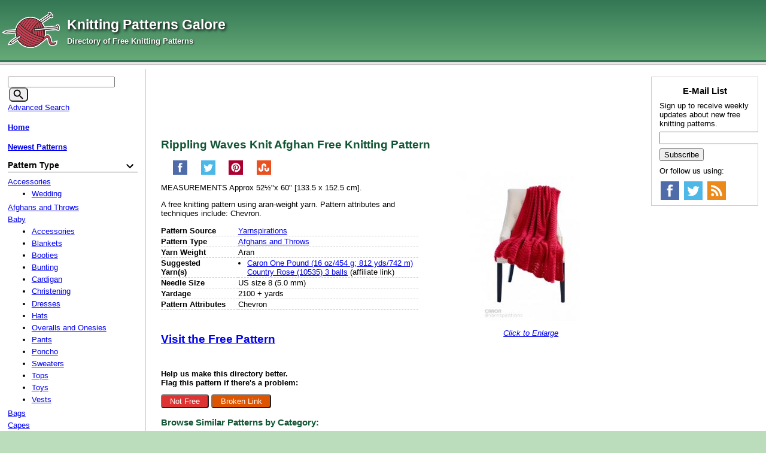

--- FILE ---
content_type: text/html; charset=UTF-8
request_url: https://www.knittingpatternsgalore.com/rippling-waves-knit-afghan-13540.html
body_size: 7775
content:
<!DOCTYPE html>
<html>
<head>
	<meta charset="UTF-8">
	<script src="/cart/js/menu.js"></script>
    <link rel="apple-touch-icon" sizes="180x180" href="/favicon/apple-touch-icon.png">
    <link rel="icon" type="image/png" sizes="32x32" href="/favicon/favicon-32x32.png">
    <link rel="icon" type="image/png" sizes="16x16" href="/favicon/favicon-16x16.png">
    <link rel="manifest" href="/favicon/site.webmanifest">
	<meta name="viewport" content="width=device-width, initial-scale=1">
	
	<link rel="stylesheet" href="/cart/images/default.css" type="text/css" />
	<link rel="shortcut icon" href="/favicon.ico" />
	<link rel="alternate" type="application/rss+xml" title="RSS Feed for Knitting Patterns Galore" href="/rss_feed.xml" />

<script type="application/ld+json">
{"datePublished":"2017-01-07T16:39:48","@context":"http://schema.org/","name":"Rippling Waves Knit Afghan","url":"https://www.knittingpatternsgalore.com/rippling-waves-knit-afghan-13540.html","description":"MEASUREMENTS Approx 52Â½x 60 [133.5 x 152.5 cm]. Free knitting pattern. Pattern category: Afghans and Throws. Aran weight yarn. 2100 + yards. Features: Chevron. Easy difficulty level.","@type":"Article","image":"https://www.knittingpatternsgalore.com/cart/photos/13540.jpg"}</script>

<meta property="og:site_name" content="Knitting Patterns Galore">
<meta property="og:type" content="article">
<meta property="og:url" content="https://www.knittingpatternsgalore.com/rippling-waves-knit-afghan-13540.html">
<meta property="article:published_time" content="2017-01-07T16:39:48">
<meta property="og:description" content="MEASUREMENTS Approx 52½x 60 [133.5 x 152.5 cm]. Free knitting pattern. Pattern category: Afghans and Throws. Aran weight yarn. 2100 + yards. Features: Chevron. Easy difficulty level.">
<meta property="og:image" content="https://www.knittingpatternsgalore.com/cart/photos/13540.jpg">
<meta property="og:title" content="Rippling Waves Knit Afghan">

<link rel="canonical" href="https://www.knittingpatternsgalore.com/rippling-waves-knit-afghan-13540.html" />
	<meta name="keywords" content="afghans and throws, chevron, aran weight yarn, 2100 + yards, acrylic yarn, caron yarn, us size 8 (5.0 mm), easy knitting pattern, free knitting patterns, knitting patterns, free knitting">
	<meta name="description" content="MEASUREMENTS Approx 52½x 60 [133.5 x 152.5 cm]. Free knitting pattern. Pattern category: Afghans and Throws. Aran weight yarn. 2100 + yards. Features: Chevron. Easy difficulty level.">
	<title>Knitting Patterns Galore - Rippling Waves Knit Afghan</title>

<script>
	(adsbygoogle = window.adsbygoogle || []).push({
		google_ad_client: "ca-pub-2806980138546038",
		enable_page_level_ads: true
	});
</script>

<script>
	(function(i,s,o,g,r,a,m){i['GoogleAnalyticsObject']=r;i[r]=i[r]||function(){
	(i[r].q=i[r].q||[]).push(arguments)},i[r].l=1*new Date();a=s.createElement(o),
	m=s.getElementsByTagName(o)[0];a.async=1;a.src=g;m.parentNode.insertBefore(a,m)
	})(window,document,'script','https://www.google-analytics.com/analytics.js','ga');

	ga('create', 'UA-83774601-1', 'auto');
	ga('send', 'pageview');
</script>

</head>
<body>
<div id="top-gradient"></div>
<div id="wrapper">
<div id="white_background">
<a href="#mobile_nav" class="drifting_menu_link"><img src="/cart/mobile-menu-icon.png" alt="Mobile Menu Icon">Menu</a>
<div id="header">
<div id="title_wrapper">
<a href="/">
<img src="/cart/logo.png" alt="Knitting Patterns Galore" id="title_image" />
<span id="title">Knitting Patterns Galore</span><br>
<span id="tagline">Directory of Free Knitting Patterns</span></a>
</div>
<div id="banner_wrapper">
	<div id="banner">
<!-- Conversant Media 468x60 and 728x90 Banner CODE for Knitting Patterns Galore -->
<script type="text/javascript">
function getWidth(){var myW=0;if(typeof(window.innerWidth)=='number'){myW = window.innerWidth;}else if(document.documentElement&&document.documentElement.clientWidth){myW=document.documentElement.clientWidth;}else if(document.body&&document.body.clientWidth){myW = document.body.clientWidth;}return(myW);}
if (getWidth() > 1152) {
	var vclk_options = {sid:85130,media_id:1,media_type:5,version:"1.4",secure:"on"};
	document.writeln('<scr'+'ipt class="vclk_pub_code" type="text/javascript" src="https://secure.cdn.fastclick.net/js/adcodes/pubcode.min.js?sid=85130&media_id=1&media_type=5&version=1.4&exc=1"></scr'+'ipt><noscr'+'ipt><a href="https://secure.fastclick.net/w/click.here?sid=85130&m=1&c=1" target="_blank"><img src="https://secure.fastclick.net/w/get.media?sid=85130&m=1&tp=5&d=s&c=1&vcm_acv=1.4" width="728" height="90" border="1"></a></noscr'+'ipt>');
}
</script>
<!-- Conversant Media 468x60 and 728x90 Banner CODE for Knitting Patterns Galore --></div>
</div>
<div style="clear:both"></div>
</div>
<div id="top_line"></div>

<div class="colmask threecol">
	<div class="colmid">
		<div class="colleft">
			<div class="col1">
				<div id="top_banner"></div>
				<div class="product_page">
<h1>Rippling Waves Knit Afghan Free Knitting Pattern</h1>

			<ul class="socialize">
			
		<li>
			<a href="http://www.facebook.com/sharer.php?u=https%3A%2F%2Fwww.knittingpatternsgalore.com%2Frippling-waves-knit-afghan-13540.html" aria-label="Share on Facebook" title="Share on Facebook" target="_blank" rel="noopener" onclick="javascript:window.open(this.href,'', 'menubar=no,toolbar=no,resizable=yes,scrollbars=yes,height=600,width=600');return false;"><div class="_24x24facebook"></div></a>
		</li>
		<li>
			<a href="http://twitter.com/share?url=https%3A%2F%2Fwww.knittingpatternsgalore.com%2Frippling-waves-knit-afghan-13540.html&amp;text=Knitting%20Patterns%20Galore%20-%20Rippling%20Waves%20Knit%20Afghan" aria-label="Share on Twitter" title="Share on Twitter" target="_blank" rel="noopener" onclick="javascript:window.open(this.href,'', 'menubar=no,toolbar=no,resizable=yes,scrollbars=yes,height=600,width=600');return false;"><div class="_24x24twitter"></div></a>
		</li>
		<li>
			<a href="http://pinterest.com/pin/create/button/?url=https%3A%2F%2Fwww.knittingpatternsgalore.com%2Frippling-waves-knit-afghan-13540.html&amp;media=http%3A%2F%2Fwww.knittingpatternsgalore.com%2Fcart%2Fphotos%2F13540s.jpg&amp;description=Knitting%20Patterns%20Galore%20-%20Rippling%20Waves%20Knit%20Afghan" aria-label="Pin on Pinterest" title="Pin on Pinterest" target="_blank" rel="noopener" onclick="javascript:window.open(this.href,'', 'menubar=no,toolbar=no,resizable=yes,scrollbars=yes,height=600,width=600');return false;"><div class="_24x24pinterest"></div></a>
		</li>
		<li>
			<a href="http://www.stumbleupon.com/submit?url=https%3A%2F%2Fwww.knittingpatternsgalore.com%2Frippling-waves-knit-afghan-13540.html&amp;title=Knitting%20Patterns%20Galore%20-%20Rippling%20Waves%20Knit%20Afghan" aria-label="Share on StumbleUpon" title="Share on StumbleUpon" target="_blank" rel="noopener" onclick="javascript:window.open(this.href,'', 'menubar=no,toolbar=no,resizable=yes,scrollbars=yes,height=600,width=600');return false;"><div class="_24x24stumbleupon"></div></a>
		</li>
			<div class="clear_both"></div>
			</ul>
<div class="product_image">
	<div>
	<a href="/cart/photos/13540s.jpg" target="_blank"><img src="/cart/photos/13540.jpg" alt="Rippling Waves Knit Afghan" id="the_image_itself" /></a>
<div><a href="/cart/photos/13540s.jpg" target="_blank">Click to Enlarge</a></div>
	</div>
	
	<div id="under_image_box"></div>
</div>

<div class="long_desc"><p>MEASUREMENTS Approx 52½"x 60" [133.5 x 152.5 cm]. </p><p>A free knitting pattern using aran-weight yarn. Pattern attributes and techniques include: Chevron.</p>
	<table border=0 id="pattern_info_table">
		<tr><td width="30%" class="left_cell">Pattern Source</td><td width="70%"><a href="/cartphp/link.php?sku=13540&amp;source=1">Yarnspirations</a></td></tr>
		<tr><td width="30%" class="left_cell">Pattern Type</td><td width="70%">
<a href="/item_type-afghans-and-throws.html">Afghans and Throws</a>
</td></tr>
		<tr><td class="left_cell">Yarn Weight</td><td>
Aran
</td></tr>
		<tr><td class="left_cell">Suggested<br>Yarn(s)</td><td><ul>
<li><a href="http://amzn.to/2wdfYuN">Caron One Pound (16 oz/454 g; 812 yds/742 m) Country Rose (10535) 3 balls</a> (affiliate link)</li>
</ul></td></tr>
		<tr><td class="left_cell">Needle Size</td><td>
US size 8 (5.0 mm)
</td></tr>
		<tr><td class="left_cell">Yardage</td><td>2100 + yards</td></tr>
		<tr><td class="left_cell">Pattern Attributes</td><td>Chevron</td></tr>
	</table>
	<p><h3 id="visit"><a href="/cartphp/link.php?sku=13540">Visit the Free Pattern</a></h3></p>
	<p>
	<strong>
		Help us make this directory better.<br>
		Flag this pattern if there's a problem:
	</strong>
	</p>
	<p>
		<button id="flag-not-free">Not Free</button>
		<button id="flag-broken">Broken Link</button>
	</p>
	<script>
	const flag = function (reason) {
		return function() {
			const button = this;
			button.innerHTML = "Loading...";
			const xhr = new XMLHttpRequest();
			xhr.open("POST", '/cartphp/flag.php', true);
			xhr.setRequestHeader('Content-Type', 'application/x-www-form-urlencoded');
			xhr.send(toPostData({
				"sku": '13540',
				"reason": reason
			}));
			xhr.onload = function() {
				button.innerHTML = "Thank you!";
			};
		}
	};
	document.getElementById('flag-not-free').addEventListener('click', flag('not free'));
	document.getElementById('flag-broken').addEventListener('click', flag('broken link'));

	function toPostData (data) {
		const urlEncodedDataPairs = [];
		for( key in data ) {
			urlEncodedDataPairs.push(encodeURIComponent(key) + '=' + encodeURIComponent(data[key]));
		}

		return urlEncodedDataPairs.join('&');
	}
	</script>
	</div>

<div><h3>Browse Similar Patterns by Category:</h3>
<table cellpadding="2" cellspacing="4" border="0" class="category_paths">
<tr><td colspan="2">
<tr valign=top><td width="35%" style="white-space: nowrap"><b>Pattern Type:</b></td><td width="65%" style="white-space: nowrap"><a href="/item_type-afghans-and-throws.html">Afghans and Throws</a><br /></td></tr>
<tr valign=top><td width="35%" style="white-space: nowrap"><b>Pattern Attributes:</b></td><td width="65%" style="white-space: nowrap"><a href="/attributes-chevron.html">Chevron</a><br /></td></tr>
<tr valign=top><td width="35%" style="white-space: nowrap"><b>Yarn Weight:</b></td><td width="65%" style="white-space: nowrap"><a href="/yarn_weight-aran.html">Aran</a><br /></td></tr>
<tr valign=top><td width="35%" style="white-space: nowrap"><b>Yarn Yardage:</b></td><td width="65%" style="white-space: nowrap"><a href="/yardage-2100-yards.html">2100 + yards</a><br /></td></tr>
<tr valign=top><td width="35%" style="white-space: nowrap"><b>Fiber Type:</b></td><td width="65%" style="white-space: nowrap"><a href="/fiber-acrylic.html">Acrylic</a><br /></td></tr>
<tr valign=top><td width="35%" style="white-space: nowrap"><b>Yarn Brand:</b></td><td width="65%" style="white-space: nowrap"><a href="/yarn_brand-caron.html">Caron</a><br /></td></tr>
<tr valign=top><td width="35%" style="white-space: nowrap"><b>Needle Size:</b></td><td width="65%" style="white-space: nowrap"><a href="/needle_size-us-size-8-50-mm.html">US size 8 (5.0 mm)</a><br /></td></tr>
<tr valign=top><td width="35%" style="white-space: nowrap"><b>Difficulty Level:</b></td><td width="65%" style="white-space: nowrap"><a href="/difficulty-easy.html">Easy</a><br /></td></tr>
</table></div>
<div class="top10">
<h3>Top 10 Knitting Patterns in Afghans and Throws</h3>
<ol>
<li><a href="/rich-textures-blanket-22914.html">Rich Textures Blanket</a></li>
<li><a href="/modern-weave-blanket-21251.html">Modern Weave Blanket</a></li>
<li><a href="/sea-scales-throw-22912.html">Sea Scales Throw</a></li>
<li><a href="/irish-moss-stitch-blanket-20735.html">Irish Moss Stitch Blanket</a></li>
<li><a href="/tin-ceiling-blanket-22249.html">Tin Ceiling Blanket</a></li>
<li><a href="/macaron-blanket-22280.html">Macaron Blanket</a></li>
<li><a href="/little-mitered-stripes-blanket-19663.html">Little Mitered Stripes Blanket</a></li>
<li><a href="/cozy-cable-blanket-16559.html">Cozy Cable Blanket</a></li>
<li><a href="/herringbone-twill-blanket-21279.html">Herringbone Twill Blanket</a></li>
<li><a href="/alpenglow-blanket-21536.html">Alpenglow Blanket</a></li>

</ol>
</div>
<div id="matched_content"></div></div>
				<div id="bot_banner"></div>
			</div>
			<div class="col2">
				<a name="mobile_nav"></a>
				<div class="nav_heading"><img src="/cart/mobile-menu-icon.png" alt="Mobile Menu Icon">Menu</div>
				<div class="leftcol"><form action="/cartphp/search.php" method="get" id="search_form"><input type="text" name="keyword" size="20" aria-label="Keyword" title="Keyword"/>
			<button type="submit" id="search_button" aria-label="Search">
				<svg class="search-icon">
					<use xlink:href="/cart/images/icons.svg#search"></use>
				</svg>
			</button>
		<input type="hidden" name="action" value="search" /></form>
<div class="menu"><a href="https://www.knittingpatternsgalore.com/cgi-bin/cart/store.cgi?action=search_form">Advanced Search</a></div>
<div class="menu"><a href="/"><b>Home</b></a></div>
<div class="menu"><a href="/new-patterns.html"><b>Newest Patterns</b></a></div>
<div class="box item_type"><div class="menuother menu_sort_field" id="title_item_type">Pattern Type</div>
<ul class="menu_cat_ul" id="ul_item_type">
<li><a href="/item_type-accessories.html">Accessories</a>
<ul class="menu_subcat_ul">
<li><a href="/item_type-accessories-wedding.html">Wedding</a></li>
</ul>
</li>
<li><a href="/item_type-afghans-and-throws.html">Afghans and Throws</a></li>
<li><a href="/item_type-baby.html">Baby</a>
<ul class="menu_subcat_ul">
<li><a href="/item_type-baby-accessories.html">Accessories</a></li>
<li><a href="/item_type-baby-blankets.html">Blankets</a></li>
<li><a href="/item_type-baby-booties.html">Booties</a></li>
<li><a href="/item_type-baby-bunting.html">Bunting</a></li>
<li><a href="/item_type-baby-cardigan.html">Cardigan</a></li>
<li><a href="/item_type-baby-christening.html">Christening</a></li>
<li><a href="/item_type-baby-dresses.html">Dresses</a></li>
<li><a href="/item_type-baby-hats.html">Hats</a></li>
<li><a href="/item_type-baby-overalls-and-onesies.html">Overalls and Onesies</a></li>
<li><a href="/item_type-baby-pants.html">Pants</a></li>
<li><a href="/item_type-baby-poncho.html">Poncho</a></li>
<li><a href="/item_type-baby-sweaters.html">Sweaters</a></li>
<li><a href="/item_type-baby-tops.html">Tops</a></li>
<li><a href="/item_type-baby-toys.html">Toys</a></li>
<li><a href="/item_type-baby-vests.html">Vests</a></li>
</ul>
</li>
<li><a href="/item_type-bags.html">Bags</a></li>
<li><a href="/item_type-capes.html">Capes</a></li>
<li><a href="/item_type-cardigans.html">Cardigans</a></li>
<li><a href="/item_type-collars.html">Collars</a></li>
<li><a href="/item_type-cowls.html">Cowls</a></li>
<li><a href="/item_type-dishcloths.html">Dishcloths</a></li>
<li><a href="/item_type-doll-clothes.html">Doll Clothes</a>
<ul class="menu_subcat_ul">
<li><a href="/item_type-doll-clothes-18-inch-dolls.html">18 inch Dolls</a></li>
</ul>
</li>
<li><a href="/item_type-dresses.html">Dresses</a></li>
<li><a href="/item_type-electronics.html">Electronics</a></li>
<li><a href="/item_type-hats.html">Hats</a>
<ul class="menu_subcat_ul">
<li><a href="/item_type-hats-balaclava.html">Balaclava</a></li>
<li><a href="/item_type-hats-beanie.html">Beanie</a></li>
<li><a href="/item_type-hats-beret.html">Beret</a></li>
<li><a href="/item_type-hats-billed.html">Billed</a></li>
<li><a href="/item_type-hats-bonnet.html">Bonnet</a></li>
<li><a href="/item_type-hats-brim.html">Brim</a></li>
<li><a href="/item_type-hats-children.html">Children</a></li>
<li><a href="/item_type-hats-cloche.html">Cloche</a></li>
<li><a href="/item_type-hats-earflap.html">Earflap</a></li>
<li><a href="/item_type-hats-fancy.html">Fancy</a></li>
<li><a href="/item_type-hats-pixie.html">Pixie</a></li>
<li><a href="/item_type-hats-slouch.html">Slouch</a></li>
<li><a href="/item_type-hats-stocking.html">Stocking</a></li>
<li><a href="/item_type-hats-turban.html">Turban</a></li>
</ul>
</li>
<li><a href="/item_type-headbands.html">Headbands</a></li>
<li><a href="/item_type-holidays.html">Holidays</a>
<ul class="menu_subcat_ul">
<li><a href="/item_type-holidays-christmas.html">Christmas</a></li>
<li><a href="/item_type-holidays-easter.html">Easter</a></li>
<li><a href="/item_type-holidays-halloween.html">Halloween</a></li>
<li><a href="/item_type-holidays-independence-day.html">Independence Day</a></li>
<li><a href="/item_type-holidays-stvalentines-day.html">St.Valentine's Day</a></li>
<li><a href="/item_type-holidays-thanksgiving.html">Thanksgiving</a></li>
</ul>
</li>
<li><a href="/item_type-house-accessories.html">House Accessories</a>
<ul class="menu_subcat_ul">
<li><a href="/item_type-house-accessories-cushions.html">Cushions</a></li>
</ul>
</li>
<li><a href="/item_type-jackets.html">Jackets</a></li>
<li><a href="/item_type-jewelry.html">Jewelry</a></li>
<li><a href="/item_type-kimono.html">Kimono</a></li>
<li><a href="/item_type-maternity.html">Maternity</a></li>
<li><a href="/item_type-mittens-and-gloves.html">Mittens and Gloves</a></li>
<li><a href="/item_type-motifs-and-patterns.html">Motifs and Patterns</a></li>
<li><a href="/item_type-overalls.html">Overalls</a></li>
<li><a href="/item_type-pants.html">Pants</a></li>
<li><a href="/item_type-pets.html">Pets</a>
<ul class="menu_subcat_ul">
<li><a href="/item_type-pets-cats.html">Cats</a></li>
<li><a href="/item_type-pets-dogs.html">Dogs</a></li>
</ul>
</li>
<li><a href="/item_type-poncho.html">Poncho</a></li>
<li><a href="/item_type-rugs.html">Rugs</a></li>
<li><a href="/item_type-scarves.html">Scarves</a></li>
<li><a href="/item_type-shawls.html">Shawls</a>
<ul class="menu_subcat_ul">
<li><a href="/item_type-shawls-wraps.html">Wraps</a></li>
</ul>
</li>
<li><a href="/item_type-shorts.html">Shorts</a></li>
<li><a href="/item_type-shrugs.html">Shrugs</a></li>
<li><a href="/item_type-skirt.html">Skirt</a></li>
<li><a href="/item_type-socks.html">Socks</a>
<ul class="menu_subcat_ul">
<li><a href="/item_type-socks-legwarmers.html">Legwarmers</a></li>
<li><a href="/item_type-socks-slippers.html">Slippers</a></li>
</ul>
</li>
<li><a href="/item_type-sweaters.html">Sweaters</a></li>
<li><a href="/item_type-swimsuits.html">Swimsuits</a></li>
<li><a href="/item_type-tops.html">Tops</a></li>
<li><a href="/item_type-toys.html">Toys</a></li>
<li><a href="/item_type-tunics.html">Tunics</a></li>
<li><a href="/item_type-tutorials.html">Tutorials</a></li>
<li><a href="/item_type-umbrellas.html">Umbrellas</a></li>
<li><a href="/item_type-underwear.html">Underwear</a></li>
<li><a href="/item_type-vests.html">Vests</a></ul>
</div><div class="box style"><div class="menuother menu_sort_field" id="title_style">Style</div>
<ul class="menu_cat_ul" id="ul_style">
<li><a href="/style-boys.html">Boys</a></li>
<li><a href="/style-girls.html">Girls</a></li>
<li><a href="/style-mens.html">Men's</a></ul>
</div><div class="box attributes"><div class="menuother menu_sort_field" id="title_attributes">Pattern Attributes</div>
<ul class="menu_cat_ul" id="ul_attributes">
<li><a href="/attributes-3-quarter-sleeve.html">3-Quarter Sleeve</a></li>
<li><a href="/attributes-3d.html">3D</a></li>
<li><a href="/attributes-a-shape.html">A-shape</a></li>
<li><a href="/attributes-asymmetrical.html">Asymmetrical</a></li>
<li><a href="/attributes-beads.html">Beads</a></li>
<li><a href="/attributes-bias.html">Bias</a></li>
<li><a href="/attributes-boatneck.html">Boatneck</a></li>
<li><a href="/attributes-bobble.html">Bobble</a></li>
<li><a href="/attributes-bottom-up.html">Bottom-Up</a></li>
<li><a href="/attributes-brioche.html">Brioche</a></li>
<li><a href="/attributes-buttons.html">Buttons</a></li>
<li><a href="/attributes-cable.html">Cable</a></li>
<li><a href="/attributes-cables.html">Cables</a></li>
<li><a href="/attributes-chevron.html">Chevron</a></li>
<li><a href="/attributes-circle.html">Circle</a></li>
<li><a href="/attributes-colorwork.html">Colorwork</a></li>
<li><a href="/attributes-cowlneck.html">Cowlneck</a></li>
<li><a href="/attributes-crew-neck.html">Crew Neck</a></li>
<li><a href="/attributes-crochet-finish.html">Crochet Finish</a></li>
<li><a href="/attributes-cropped.html">Cropped</a></li>
<li><a href="/attributes-diagonal.html">Diagonal</a></li>
<li><a href="/attributes-diagonal-shoulder.html">Diagonal Shoulder</a></li>
<li><a href="/attributes-drop-sleeve.html">Drop Sleeve</a></li>
<li><a href="/attributes-drop-stitch.html">Drop stitch</a></li>
<li><a href="/attributes-ear-flaps.html">Ear Flaps</a></li>
<li><a href="/attributes-embroidery.html">Embroidery</a></li>
<li><a href="/attributes-english-rib.html">English Rib</a></li>
<li><a href="/attributes-eyelet-pattern.html">Eyelet pattern</a></li>
<li><a href="/attributes-fair-isle.html">Fair Isle</a></li>
<li><a href="/attributes-felted.html">Felted</a></li>
<li><a href="/attributes-garter-stitch.html">Garter Stitch</a></li>
<li><a href="/attributes-hood.html">Hood</a></li>
<li><a href="/attributes-i-cord.html">I-Cord</a></li>
<li><a href="/attributes-in-the-round.html">In-the-round</a></li>
<li><a href="/attributes-intarsia.html">Intarsia</a></li>
<li><a href="/attributes-lace.html">Lace</a></li>
<li><a href="/attributes-lace-edge.html">Lace edge</a></li>
<li><a href="/attributes-lace-pattern.html">Lace pattern</a></li>
<li><a href="/attributes-leaf-pattern.html">Leaf pattern</a></li>
<li><a href="/attributes-long-sleeve.html">Long Sleeve</a></li>
<li><a href="/attributes-modular.html">Modular</a></li>
<li><a href="/attributes-mosaic.html">Mosaic</a></li>
<li><a href="/attributes-motifs.html">Motifs</a></li>
<li><a href="/attributes-nordic.html">Nordic</a></li>
<li><a href="/attributes-nordic-pattern.html">Nordic pattern</a></li>
<li><a href="/attributes-one-piece.html">One-piece</a></li>
<li><a href="/attributes-oversized-fit.html">Oversized fit</a></li>
<li><a href="/attributes-pocket.html">Pocket</a></li>
<li><a href="/attributes-pompom.html">Pompom</a></li>
<li><a href="/attributes-raglan.html">Raglan</a></li>
<li><a href="/attributes-reversible.html">Reversible</a></li>
<li><a href="/attributes-rib.html">Rib</a></li>
<li><a href="/attributes-ripple.html">Ripple</a></li>
<li><a href="/attributes-round-neckline.html">Round Neckline</a></li>
<li><a href="/attributes-round-yoke.html">Round Yoke</a></li>
<li><a href="/attributes-ruffle.html">Ruffle</a></li>
<li><a href="/attributes-saddle-shoulder.html">Saddle Shoulder</a></li>
<li><a href="/attributes-seamed.html">Seamed</a></li>
<li><a href="/attributes-seamless.html">Seamless</a></li>
<li><a href="/attributes-seed-stitch.html">Seed Stitch</a></li>
<li><a href="/attributes-set-in-sleeve.html">Set-in Sleeve</a></li>
<li><a href="/attributes-shawl-collar.html">Shawl Collar</a></li>
<li><a href="/attributes-short-rows.html">Short Rows</a></li>
<li><a href="/attributes-short-sleeves.html">Short Sleeves</a></li>
<li><a href="/attributes-sideways.html">Sideways</a></li>
<li><a href="/attributes-sleeveless.html">Sleeveless</a></li>
<li><a href="/attributes-slipped-stitches.html">Slipped Stitches</a></li>
<li><a href="/attributes-stockinette-stitch.html">Stockinette Stitch</a></li>
<li><a href="/attributes-stranded.html">Stranded</a></li>
<li><a href="/attributes-stripes.html">Stripes</a></li>
<li><a href="/attributes-textured-pattern.html">Textured pattern</a></li>
<li><a href="/attributes-top-down.html">Top-Down</a></li>
<li><a href="/attributes-turtleneck.html">Turtleneck</a></li>
<li><a href="/attributes-twisted-stitches.html">Twisted Stitches</a></li>
<li><a href="/attributes-v-neck.html">V-neck</a></li>
<li><a href="/attributes-worked-in-sections.html">Worked In Sections</a></li>
<li><a href="/attributes-worked-as-one-piece.html">Worked as One Piece</a></li>
<li><a href="/attributes-worked-in-2-strands-of-yarn.html">Worked in 2 strands of yarn</a></ul>
</div><div class="box size"><div class="menuother menu_sort_field" id="title_size">Item Size</div>
<ul class="menu_cat_ul" id="ul_size">
<li><a href="/size-made-to-measure.html">Made to Measure</a></li>
<li><a href="/size-teen.html">Teen</a></li>
<li><a href="/size-one-size-fits-most.html">One size fits most</a></li>
<li><a href="/size-adult.html">Adult</a></li>
<li><a href="/size-3xs.html">3XS</a></li>
<li><a href="/size-2xs.html">2XS</a></li>
<li><a href="/size-xs.html">XS</a></li>
<li><a href="/size-s.html">S</a></li>
<li><a href="/size-m.html">M</a></li>
<li><a href="/size-l.html">L</a></li>
<li><a href="/size-xl.html">XL</a></li>
<li><a href="/size-2x.html">2X</a></li>
<li><a href="/size-3x.html">3X</a></li>
<li><a href="/size-4x.html">4X</a></li>
<li><a href="/size-5x.html">5X</a></li>
<li><a href="/size-6x.html">6X</a></li>
<li><a href="/size-preemie.html">Preemie</a></li>
<li><a href="/size-infant.html">Infant</a></li>
<li><a href="/size-toddler.html">Toddler</a></li>
<li><a href="/size-children.html">Children</a></ul>
</div><div class="box yarn_weight"><div class="menuother menu_sort_field" id="title_yarn_weight">Yarn Weight</div>
<ul class="menu_cat_ul" id="ul_yarn_weight">
<li><a href="/yarn_weight-any-gauge.html">Any Gauge</a></li>
<li><a href="/yarn_weight-jumbo.html">Jumbo</a></li>
<li><a href="/yarn_weight-cobweb.html">Cobweb</a></li>
<li><a href="/yarn_weight-lace.html">Lace</a></li>
<li><a href="/yarn_weight-light-fingering.html">Light Fingering</a></li>
<li><a href="/yarn_weight-thread.html">Thread</a></li>
<li><a href="/yarn_weight-fingering.html">Fingering</a></li>
<li><a href="/yarn_weight-sport.html">Sport</a></li>
<li><a href="/yarn_weight-dk.html">DK</a></li>
<li><a href="/yarn_weight-worsted.html">Worsted</a></li>
<li><a href="/yarn_weight-aran.html">Aran</a></li>
<li><a href="/yarn_weight-bulky.html">Bulky</a></li>
<li><a href="/yarn_weight-super-bulky.html">Super Bulky</a></li>
<li><a href="/yarn_weight-chunky.html">Chunky</a></ul>
</div><div class="box yardage"><div class="menuother menu_sort_field" id="title_yardage">Yarn Yardage</div>
<ul class="menu_cat_ul" id="ul_yardage">
<li><a href="/yardage-0-150-yards.html">0-150 yards</a></li>
<li><a href="/yardage-150-300-yards.html">150-300 yards</a></li>
<li><a href="/yardage-300-450-yards.html">300-450 yards</a></li>
<li><a href="/yardage-450-600-yards.html">450-600 yards</a></li>
<li><a href="/yardage-600-750-yards.html">600-750 yards</a></li>
<li><a href="/yardage-750-900-yards.html">750-900 yards</a></li>
<li><a href="/yardage-900-1200-yards.html">900-1200 yards</a></li>
<li><a href="/yardage-1200-1500-yards.html">1200-1500 yards</a></li>
<li><a href="/yardage-1500-1800-yards.html">1500-1800 yards</a></li>
<li><a href="/yardage-1800-2100-yards.html">1800-2100 yards</a></li>
<li><a href="/yardage-2100-yards.html">2100 + yards</a></ul>
</div><div class="box fiber"><div class="menuother menu_sort_field" id="title_fiber">Fiber Type</div>
<ul class="menu_cat_ul" id="ul_fiber">
<li><a href="/fiber-acetate.html">Acetate</a></li>
<li><a href="/fiber-acrylic.html">Acrylic</a></li>
<li><a href="/fiber-alpaca.html">Alpaca</a></li>
<li><a href="/fiber-angora.html">Angora</a></li>
<li><a href="/fiber-bamboo.html">Bamboo</a></li>
<li><a href="/fiber-bison.html">Bison</a></li>
<li><a href="/fiber-camel.html">Camel</a></li>
<li><a href="/fiber-cashmere.html">Cashmere</a></li>
<li><a href="/fiber-corn-fiber.html">Corn Fiber</a></li>
<li><a href="/fiber-cotton.html">Cotton</a></li>
<li><a href="/fiber-elastic.html">Elastic</a></li>
<li><a href="/fiber-flax.html">Flax</a></li>
<li><a href="/fiber-hemp.html">Hemp</a></li>
<li><a href="/fiber-linen.html">Linen</a></li>
<li><a href="/fiber-llama.html">Llama</a></li>
<li><a href="/fiber-lurex.html">Lurex</a></li>
<li><a href="/fiber-metallic.html">Metallic</a></li>
<li><a href="/fiber-microfiber.html">Microfiber</a></li>
<li><a href="/fiber-milk-fiber.html">Milk Fiber</a></li>
<li><a href="/fiber-modacrylic.html">Modacrylic</a></li>
<li><a href="/fiber-modal.html">Modal</a></li>
<li><a href="/fiber-mohair.html">Mohair</a></li>
<li><a href="/fiber-nylon.html">Nylon</a></li>
<li><a href="/fiber-polyamid.html">Polyamid</a></li>
<li><a href="/fiber-polyester.html">Polyester</a></li>
<li><a href="/fiber-possum.html">Possum</a></li>
<li><a href="/fiber-qiviut.html">Qiviut</a></li>
<li><a href="/fiber-rayon.html">Rayon</a></li>
<li><a href="/fiber-seacell.html">Seacell</a></li>
<li><a href="/fiber-silk.html">Silk</a></li>
<li><a href="/fiber-soy.html">Soy</a></li>
<li><a href="/fiber-steel.html">Steel</a></li>
<li><a href="/fiber-sugar-cane.html">Sugar Cane</a></li>
<li><a href="/fiber-tencel.html">Tencel</a></li>
<li><a href="/fiber-viscose.html">Viscose</a></li>
<li><a href="/fiber-wire.html">Wire</a></li>
<li><a href="/fiber-wool.html">Wool</a></li>
<li><a href="/fiber-yak.html">Yak</a></ul>
</div><div class="box yarn_brand"><div class="menuother menu_sort_field" id="title_yarn_brand">Yarn Brand</div>
<ul class="menu_cat_ul" id="ul_yarn_brand">
<li><a href="/yarn_brand-bernat.html">Bernat</a></li>
<li><a href="/yarn_brand-berroco.html">Berroco</a></li>
<li><a href="/yarn_brand-brown-sheep.html">Brown Sheep</a></li>
<li><a href="/yarn_brand-caron.html">Caron</a></li>
<li><a href="/yarn_brand-cascade.html">Cascade</a></li>
<li><a href="/yarn_brand-classic-elite.html">Classic Elite</a></li>
<li><a href="/yarn_brand-crystal-palace.html">Crystal Palace</a></li>
<li><a href="/yarn_brand-debbie-bliss.html">Debbie Bliss</a></li>
<li><a href="/yarn_brand-elanncom.html">Elann.com</a></li>
<li><a href="/yarn_brand-fibranatura.html">Fibranatura</a></li>
<li><a href="/yarn_brand-filcolana.html">Filcolana</a></li>
<li><a href="/yarn_brand-garnstudio.html">Garnstudio</a></li>
<li><a href="/yarn_brand-hedgehog-fibres.html">Hedgehog Fibres</a></li>
<li><a href="/yarn_brand-hobbii.html">Hobbii</a></li>
<li><a href="/yarn_brand-katia.html">Katia</a></li>
<li><a href="/yarn_brand-knit-picks.html">Knit Picks</a></li>
<li><a href="/yarn_brand-lana-grossa.html">Lana Grossa</a></li>
<li><a href="/yarn_brand-lily.html">Lily</a></li>
<li><a href="/yarn_brand-lion-brand.html">Lion Brand</a></li>
<li><a href="/yarn_brand-loops-threads.html">Loops & Threads</a></li>
<li><a href="/yarn_brand-lornas-laces.html">Lorna’s Laces</a></li>
<li><a href="/yarn_brand-madelinetosh.html">Madelinetosh</a></li>
<li><a href="/yarn_brand-malabrigo.html">Malabrigo</a></li>
<li><a href="/yarn_brand-manos-del-uruguay.html">Manos del Uruguay</a></li>
<li><a href="/yarn_brand-noro.html">Noro</a></li>
<li><a href="/yarn_brand-patons.html">Patons</a></li>
<li><a href="/yarn_brand-plymouth-yarn.html">Plymouth Yarn</a></li>
<li><a href="/yarn_brand-premier-yarns.html">Premier Yarns</a></li>
<li><a href="/yarn_brand-purl-soho.html">Purl Soho</a></li>
<li><a href="/yarn_brand-red-heart.html">Red Heart</a></li>
<li><a href="/yarn_brand-rowan.html">Rowan</a></li>
<li><a href="/yarn_brand-schachenmayr.html">Schachenmayr</a></li>
<li><a href="/yarn_brand-tahki-yarns.html">Tahki Yarns</a></li>
<li><a href="/yarn_brand-universal-yarn.html">Universal Yarn</a></ul>
</div><div class="box needle_size"><div class="menuother menu_sort_field" id="title_needle_size">Needle Size</div>
<ul class="menu_cat_ul" id="ul_needle_size">
<li><a href="/needle_size-us-36-20-mm.html">US 36 (20 mm)</a></li>
<li><a href="/needle_size-us-size-00-175-mm.html">US Size 00 (1.75 mm)</a></li>
<li><a href="/needle_size-us-size-100-35-mm.html">US Size 100 (35 mm)</a></li>
<li><a href="/needle_size-us-size-000-150-mm.html">US size 000 (1.50 mm)</a></li>
<li><a href="/needle_size-us-size-1075-7-mm.html">US size 10.75 (7 mm)</a></li>
<li><a href="/needle_size-us-size-36-20-mm.html">US size 36 (20 mm)</a></li>
<li><a href="/needle_size-us-size-0000-125-mm.html">US size 0000 (1.25 mm)</a></li>
<li><a href="/needle_size-us-size-0-20-mm.html">US Size 0 (2.0 mm)</a></li>
<li><a href="/needle_size-us-size-1-225mm.html">US Size 1 (2.25mm)</a></li>
<li><a href="/needle_size-us-size-15-25-mm.html">US Size 1.5 (2.5 mm)</a></li>
<li><a href="/needle_size-us-size-2-275-mm.html">US size 2 (2.75 mm)</a></li>
<li><a href="/needle_size-us-size-25-30-mm.html">US Size 2.5 (3.0 mm)</a></li>
<li><a href="/needle_size-us-size-3-325-mm.html">US size 3 (3.25 mm)</a></li>
<li><a href="/needle_size-us-size-4-350-mm.html">US size 4 (3.50 mm)</a></li>
<li><a href="/needle_size-us-size-5-375-mm.html">US size 5 (3.75 mm)</a></li>
<li><a href="/needle_size-us-size-6-40-mm.html">US Size 6 (4.0 mm)</a></li>
<li><a href="/needle_size-us-size-7-450-mm.html">US size 7 (4.50 mm)</a></li>
<li><a href="/needle_size-us-size-8-50-mm.html">US size 8 (5.0 mm)</a></li>
<li><a href="/needle_size-us-size-9-55-mm.html">US size 9 (5.5 mm)</a></li>
<li><a href="/needle_size-us-size-10-60-mm.html">US size 10 (6.0 mm)</a></li>
<li><a href="/needle_size-us-size-105-650-mm.html">US size 10.5 (6.50 mm)</a></li>
<li><a href="/needle_size-700-mm.html">7.00 mm</a></li>
<li><a href="/needle_size-750-mm.html">7.50 mm</a></li>
<li><a href="/needle_size-us-size-11-80-mm.html">US size 11 (8.0 mm)</a></li>
<li><a href="/needle_size-us-size-13-90-mm.html">US Size 13 (9.0 mm)</a></li>
<li><a href="/needle_size-us-size-15-100-mm.html">US size 15 (10.0 mm)</a></li>
<li><a href="/needle_size-us-size-17-120-mm.html">US size 17 (12.0 mm)</a></li>
<li><a href="/needle_size-1275-mm.html">12.75 mm</a></li>
<li><a href="/needle_size-us-size-19-150mm.html">US Size 19 (15.0mm)</a></li>
<li><a href="/needle_size-us-size-35-190-mm.html">US Size 35 (19.0 mm)</a></li>
<li><a href="/needle_size-us-size-50-2500-mm.html">US Size 50 (25.00 mm)</a></ul>
</div><div class="box season"><div class="menuother menu_sort_field" id="title_season">Season</div>
<ul class="menu_cat_ul" id="ul_season">
<li><a href="/season-fall-winter.html">Fall - Winter</a></li>
<li><a href="/season-spring-summer.html">Spring - Summer</a></ul>
</div><div class="box difficulty"><div class="menuother menu_sort_field" id="title_difficulty">Difficulty Level</div>
<ul class="menu_cat_ul" id="ul_difficulty">
<li><a href="/difficulty-beginner.html">Beginner</a></li>
<li><a href="/difficulty-easy.html">Easy</a></li>
<li><a href="/difficulty-intermediate.html">Intermediate</a></li>
<li><a href="/difficulty-experienced.html">Experienced</a></ul>
</div><div class="box about"><div class="menuother menu_sort_field" id="title_about">About</div>
<ul class="menu_cat_ul" id="ul_about">
<li><a href="/about-advertise-with-us.html">Advertise with Us!</a></li>
<li><a href="/about-legal.html">Legal</a></ul>
</div><div class="menu"><a href="https://www.knittingpatternsgalore.com/cgi-bin/cart/store.cgi?action=submit_content" class="menu"><b>Submit a Pattern</b></a></div>
<div class="menu"><a href="https://www.knittingpatternsgalore.com/cgi-bin/cart/store.cgi?action=contact" class="menu"><b>Contact Us</b></a></div>
<div class="menu"><a href="/rss_feed.xml">RSS</a></div>
</div>
			</div>
			<div class="col3">
				
<form method="post" action="/cgi-bin/cart/store.cgi" class="right_box">
	<input type="hidden" name="action" value="subscribe">
	<h4>E-Mail List</h4>
	Sign up to receive weekly updates about new free knitting patterns.<br>
	<input type="text" name="email"><br>
	<input type="submit" value="Subscribe">
<div>Or follow us using:</div>
<div>
	<a href="https://www.facebook.com/knittingpatternsgalore" title="Facebook Page"><div class="_32x32facebook"></div></a>
	<a href="https://twitter.com/knitting_galore" title="Twitter"><div class="_32x32twitter"></div></a>
	<a href="/rss_feed.xml" title="RSS Feed"><div class="_32x32rss"></div></a>
</div>
</form>
<div id="rightscraper"></div>
			</div>
		</div>
	</div>
</div>

<div id="bottom_line"></div>
<div id="footer">
<h4>Social Media:</h4>
<div>
	<a href="https://www.facebook.com/knittingpatternsgalore" title="Facebook Page"><div class="_32x32facebook"></div></a>
	<a href="https://twitter.com/knitting_galore" title="Twitter"><div class="_32x32twitter"></div></a>
	<a href="/rss_feed.xml" title="RSS Feed"><div class="_32x32rss"></div></a>
</div>
<p>The knitting patterns and photographs displayed on these pages are the intellectual property of their respective copyright owners. If you wish to use the patterns or photographs in any way, you must contact the copyright owners for permission.</p>
<p>Everything else is copyright &copy; Knitting Patterns Galore. All rights reserved. <a href="/privacypolicy.html">Privacy Policy</a></p>
</div>
</div>
</div>
<script src="/cart/adserve.js"></script>
<script async src="//pagead2.googlesyndication.com/pagead/js/adsbygoogle.js"></script>
</body>
</html>


--- FILE ---
content_type: text/html; charset=utf-8
request_url: https://www.google.com/recaptcha/api2/aframe
body_size: 265
content:
<!DOCTYPE HTML><html><head><meta http-equiv="content-type" content="text/html; charset=UTF-8"></head><body><script nonce="1jWK-g-dfkDp3anczstTUQ">/** Anti-fraud and anti-abuse applications only. See google.com/recaptcha */ try{var clients={'sodar':'https://pagead2.googlesyndication.com/pagead/sodar?'};window.addEventListener("message",function(a){try{if(a.source===window.parent){var b=JSON.parse(a.data);var c=clients[b['id']];if(c){var d=document.createElement('img');d.src=c+b['params']+'&rc='+(localStorage.getItem("rc::a")?sessionStorage.getItem("rc::b"):"");window.document.body.appendChild(d);sessionStorage.setItem("rc::e",parseInt(sessionStorage.getItem("rc::e")||0)+1);localStorage.setItem("rc::h",'1768758715773');}}}catch(b){}});window.parent.postMessage("_grecaptcha_ready", "*");}catch(b){}</script></body></html>